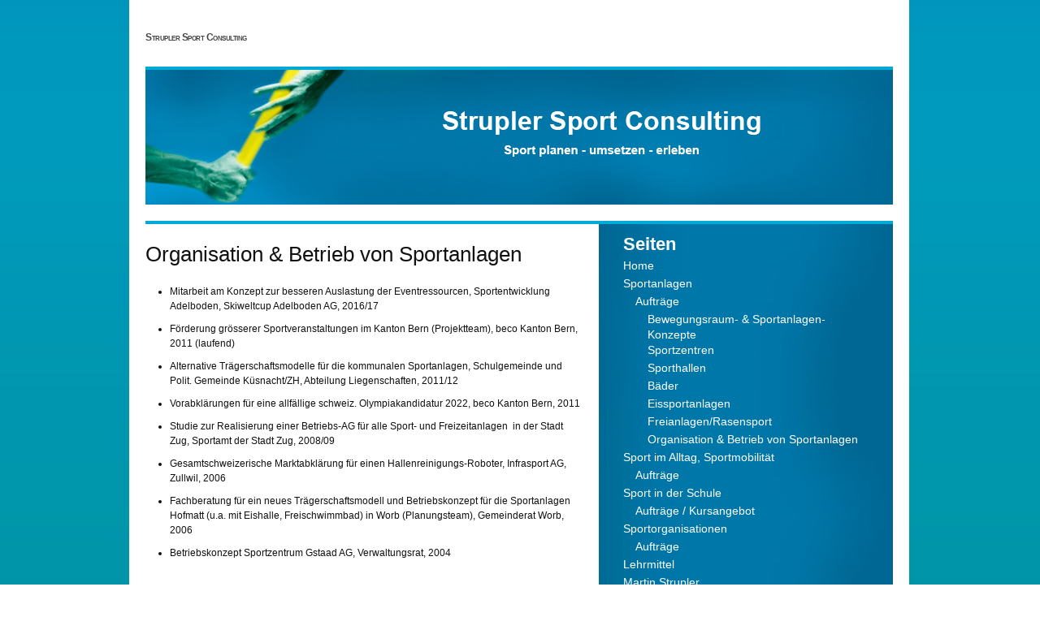

--- FILE ---
content_type: text/html; charset=UTF-8
request_url: https://struplersport.ch/?page_id=117
body_size: 5652
content:
<!DOCTYPE html PUBLIC "-//W3C//DTD XHTML 1.0 Transitional//EN" "http://www.w3.org/TR/xhtml1/DTD/xhtml1-transitional.dtd">
<html xmlns="http://www.w3.org/1999/xhtml">
<head profile="http://gmpg.org/xfn/11">

	<title>   Organisation &#038; Betrieb von Sportanlagen &#8211; Strupler Sport Consulting</title>

	<meta http-equiv="Content-Type" content="text/html; charset=UTF-8" />	
	<meta name="generator" content="WordPress 6.1.9" /> <!-- leave this for stats please -->

	<link rel="stylesheet" href="https://struplersport.ch/wp-content/themes/primepress/style.css" type="text/css" media="screen" />
	<link rel="stylesheet" href="https://struplersport.ch/wp-content/themes/primepress/custom.css" type="text/css" media="screen" />
	<!--[if lte IE 6]>	<link rel="stylesheet" type="text/css" href="https://struplersport.ch/wp-content/themes/primepress/library/ie6.css" /><![endif]-->
	<link rel="alternate" type="application/rss+xml" title="RSS 2.0" href="https://struplersport.ch/?feed=rss2" />
	<link rel="alternate" type="text/xml" title="RSS .92" href="https://struplersport.ch/?feed=rss" />
	<link rel="alternate" type="application/atom+xml" title="Atom 0.3" href="https://struplersport.ch/?feed=atom" />
	<link rel="pingback" href="https://struplersport.ch/xmlrpc.php" />
	
	
	<meta name='robots' content='max-image-preview:large' />
<script type="text/javascript">
window._wpemojiSettings = {"baseUrl":"https:\/\/s.w.org\/images\/core\/emoji\/14.0.0\/72x72\/","ext":".png","svgUrl":"https:\/\/s.w.org\/images\/core\/emoji\/14.0.0\/svg\/","svgExt":".svg","source":{"concatemoji":"https:\/\/struplersport.ch\/wp-includes\/js\/wp-emoji-release.min.js?ver=6.1.9"}};
/*! This file is auto-generated */
!function(e,a,t){var n,r,o,i=a.createElement("canvas"),p=i.getContext&&i.getContext("2d");function s(e,t){var a=String.fromCharCode,e=(p.clearRect(0,0,i.width,i.height),p.fillText(a.apply(this,e),0,0),i.toDataURL());return p.clearRect(0,0,i.width,i.height),p.fillText(a.apply(this,t),0,0),e===i.toDataURL()}function c(e){var t=a.createElement("script");t.src=e,t.defer=t.type="text/javascript",a.getElementsByTagName("head")[0].appendChild(t)}for(o=Array("flag","emoji"),t.supports={everything:!0,everythingExceptFlag:!0},r=0;r<o.length;r++)t.supports[o[r]]=function(e){if(p&&p.fillText)switch(p.textBaseline="top",p.font="600 32px Arial",e){case"flag":return s([127987,65039,8205,9895,65039],[127987,65039,8203,9895,65039])?!1:!s([55356,56826,55356,56819],[55356,56826,8203,55356,56819])&&!s([55356,57332,56128,56423,56128,56418,56128,56421,56128,56430,56128,56423,56128,56447],[55356,57332,8203,56128,56423,8203,56128,56418,8203,56128,56421,8203,56128,56430,8203,56128,56423,8203,56128,56447]);case"emoji":return!s([129777,127995,8205,129778,127999],[129777,127995,8203,129778,127999])}return!1}(o[r]),t.supports.everything=t.supports.everything&&t.supports[o[r]],"flag"!==o[r]&&(t.supports.everythingExceptFlag=t.supports.everythingExceptFlag&&t.supports[o[r]]);t.supports.everythingExceptFlag=t.supports.everythingExceptFlag&&!t.supports.flag,t.DOMReady=!1,t.readyCallback=function(){t.DOMReady=!0},t.supports.everything||(n=function(){t.readyCallback()},a.addEventListener?(a.addEventListener("DOMContentLoaded",n,!1),e.addEventListener("load",n,!1)):(e.attachEvent("onload",n),a.attachEvent("onreadystatechange",function(){"complete"===a.readyState&&t.readyCallback()})),(e=t.source||{}).concatemoji?c(e.concatemoji):e.wpemoji&&e.twemoji&&(c(e.twemoji),c(e.wpemoji)))}(window,document,window._wpemojiSettings);
</script>
<style type="text/css">
img.wp-smiley,
img.emoji {
	display: inline !important;
	border: none !important;
	box-shadow: none !important;
	height: 1em !important;
	width: 1em !important;
	margin: 0 0.07em !important;
	vertical-align: -0.1em !important;
	background: none !important;
	padding: 0 !important;
}
</style>
	<link rel='stylesheet' id='wp-block-library-css' href='https://struplersport.ch/wp-includes/css/dist/block-library/style.min.css?ver=6.1.9' type='text/css' media='all' />
<link rel='stylesheet' id='classic-theme-styles-css' href='https://struplersport.ch/wp-includes/css/classic-themes.min.css?ver=1' type='text/css' media='all' />
<style id='global-styles-inline-css' type='text/css'>
body{--wp--preset--color--black: #000000;--wp--preset--color--cyan-bluish-gray: #abb8c3;--wp--preset--color--white: #ffffff;--wp--preset--color--pale-pink: #f78da7;--wp--preset--color--vivid-red: #cf2e2e;--wp--preset--color--luminous-vivid-orange: #ff6900;--wp--preset--color--luminous-vivid-amber: #fcb900;--wp--preset--color--light-green-cyan: #7bdcb5;--wp--preset--color--vivid-green-cyan: #00d084;--wp--preset--color--pale-cyan-blue: #8ed1fc;--wp--preset--color--vivid-cyan-blue: #0693e3;--wp--preset--color--vivid-purple: #9b51e0;--wp--preset--gradient--vivid-cyan-blue-to-vivid-purple: linear-gradient(135deg,rgba(6,147,227,1) 0%,rgb(155,81,224) 100%);--wp--preset--gradient--light-green-cyan-to-vivid-green-cyan: linear-gradient(135deg,rgb(122,220,180) 0%,rgb(0,208,130) 100%);--wp--preset--gradient--luminous-vivid-amber-to-luminous-vivid-orange: linear-gradient(135deg,rgba(252,185,0,1) 0%,rgba(255,105,0,1) 100%);--wp--preset--gradient--luminous-vivid-orange-to-vivid-red: linear-gradient(135deg,rgba(255,105,0,1) 0%,rgb(207,46,46) 100%);--wp--preset--gradient--very-light-gray-to-cyan-bluish-gray: linear-gradient(135deg,rgb(238,238,238) 0%,rgb(169,184,195) 100%);--wp--preset--gradient--cool-to-warm-spectrum: linear-gradient(135deg,rgb(74,234,220) 0%,rgb(151,120,209) 20%,rgb(207,42,186) 40%,rgb(238,44,130) 60%,rgb(251,105,98) 80%,rgb(254,248,76) 100%);--wp--preset--gradient--blush-light-purple: linear-gradient(135deg,rgb(255,206,236) 0%,rgb(152,150,240) 100%);--wp--preset--gradient--blush-bordeaux: linear-gradient(135deg,rgb(254,205,165) 0%,rgb(254,45,45) 50%,rgb(107,0,62) 100%);--wp--preset--gradient--luminous-dusk: linear-gradient(135deg,rgb(255,203,112) 0%,rgb(199,81,192) 50%,rgb(65,88,208) 100%);--wp--preset--gradient--pale-ocean: linear-gradient(135deg,rgb(255,245,203) 0%,rgb(182,227,212) 50%,rgb(51,167,181) 100%);--wp--preset--gradient--electric-grass: linear-gradient(135deg,rgb(202,248,128) 0%,rgb(113,206,126) 100%);--wp--preset--gradient--midnight: linear-gradient(135deg,rgb(2,3,129) 0%,rgb(40,116,252) 100%);--wp--preset--duotone--dark-grayscale: url('#wp-duotone-dark-grayscale');--wp--preset--duotone--grayscale: url('#wp-duotone-grayscale');--wp--preset--duotone--purple-yellow: url('#wp-duotone-purple-yellow');--wp--preset--duotone--blue-red: url('#wp-duotone-blue-red');--wp--preset--duotone--midnight: url('#wp-duotone-midnight');--wp--preset--duotone--magenta-yellow: url('#wp-duotone-magenta-yellow');--wp--preset--duotone--purple-green: url('#wp-duotone-purple-green');--wp--preset--duotone--blue-orange: url('#wp-duotone-blue-orange');--wp--preset--font-size--small: 13px;--wp--preset--font-size--medium: 20px;--wp--preset--font-size--large: 36px;--wp--preset--font-size--x-large: 42px;--wp--preset--spacing--20: 0.44rem;--wp--preset--spacing--30: 0.67rem;--wp--preset--spacing--40: 1rem;--wp--preset--spacing--50: 1.5rem;--wp--preset--spacing--60: 2.25rem;--wp--preset--spacing--70: 3.38rem;--wp--preset--spacing--80: 5.06rem;}:where(.is-layout-flex){gap: 0.5em;}body .is-layout-flow > .alignleft{float: left;margin-inline-start: 0;margin-inline-end: 2em;}body .is-layout-flow > .alignright{float: right;margin-inline-start: 2em;margin-inline-end: 0;}body .is-layout-flow > .aligncenter{margin-left: auto !important;margin-right: auto !important;}body .is-layout-constrained > .alignleft{float: left;margin-inline-start: 0;margin-inline-end: 2em;}body .is-layout-constrained > .alignright{float: right;margin-inline-start: 2em;margin-inline-end: 0;}body .is-layout-constrained > .aligncenter{margin-left: auto !important;margin-right: auto !important;}body .is-layout-constrained > :where(:not(.alignleft):not(.alignright):not(.alignfull)){max-width: var(--wp--style--global--content-size);margin-left: auto !important;margin-right: auto !important;}body .is-layout-constrained > .alignwide{max-width: var(--wp--style--global--wide-size);}body .is-layout-flex{display: flex;}body .is-layout-flex{flex-wrap: wrap;align-items: center;}body .is-layout-flex > *{margin: 0;}:where(.wp-block-columns.is-layout-flex){gap: 2em;}.has-black-color{color: var(--wp--preset--color--black) !important;}.has-cyan-bluish-gray-color{color: var(--wp--preset--color--cyan-bluish-gray) !important;}.has-white-color{color: var(--wp--preset--color--white) !important;}.has-pale-pink-color{color: var(--wp--preset--color--pale-pink) !important;}.has-vivid-red-color{color: var(--wp--preset--color--vivid-red) !important;}.has-luminous-vivid-orange-color{color: var(--wp--preset--color--luminous-vivid-orange) !important;}.has-luminous-vivid-amber-color{color: var(--wp--preset--color--luminous-vivid-amber) !important;}.has-light-green-cyan-color{color: var(--wp--preset--color--light-green-cyan) !important;}.has-vivid-green-cyan-color{color: var(--wp--preset--color--vivid-green-cyan) !important;}.has-pale-cyan-blue-color{color: var(--wp--preset--color--pale-cyan-blue) !important;}.has-vivid-cyan-blue-color{color: var(--wp--preset--color--vivid-cyan-blue) !important;}.has-vivid-purple-color{color: var(--wp--preset--color--vivid-purple) !important;}.has-black-background-color{background-color: var(--wp--preset--color--black) !important;}.has-cyan-bluish-gray-background-color{background-color: var(--wp--preset--color--cyan-bluish-gray) !important;}.has-white-background-color{background-color: var(--wp--preset--color--white) !important;}.has-pale-pink-background-color{background-color: var(--wp--preset--color--pale-pink) !important;}.has-vivid-red-background-color{background-color: var(--wp--preset--color--vivid-red) !important;}.has-luminous-vivid-orange-background-color{background-color: var(--wp--preset--color--luminous-vivid-orange) !important;}.has-luminous-vivid-amber-background-color{background-color: var(--wp--preset--color--luminous-vivid-amber) !important;}.has-light-green-cyan-background-color{background-color: var(--wp--preset--color--light-green-cyan) !important;}.has-vivid-green-cyan-background-color{background-color: var(--wp--preset--color--vivid-green-cyan) !important;}.has-pale-cyan-blue-background-color{background-color: var(--wp--preset--color--pale-cyan-blue) !important;}.has-vivid-cyan-blue-background-color{background-color: var(--wp--preset--color--vivid-cyan-blue) !important;}.has-vivid-purple-background-color{background-color: var(--wp--preset--color--vivid-purple) !important;}.has-black-border-color{border-color: var(--wp--preset--color--black) !important;}.has-cyan-bluish-gray-border-color{border-color: var(--wp--preset--color--cyan-bluish-gray) !important;}.has-white-border-color{border-color: var(--wp--preset--color--white) !important;}.has-pale-pink-border-color{border-color: var(--wp--preset--color--pale-pink) !important;}.has-vivid-red-border-color{border-color: var(--wp--preset--color--vivid-red) !important;}.has-luminous-vivid-orange-border-color{border-color: var(--wp--preset--color--luminous-vivid-orange) !important;}.has-luminous-vivid-amber-border-color{border-color: var(--wp--preset--color--luminous-vivid-amber) !important;}.has-light-green-cyan-border-color{border-color: var(--wp--preset--color--light-green-cyan) !important;}.has-vivid-green-cyan-border-color{border-color: var(--wp--preset--color--vivid-green-cyan) !important;}.has-pale-cyan-blue-border-color{border-color: var(--wp--preset--color--pale-cyan-blue) !important;}.has-vivid-cyan-blue-border-color{border-color: var(--wp--preset--color--vivid-cyan-blue) !important;}.has-vivid-purple-border-color{border-color: var(--wp--preset--color--vivid-purple) !important;}.has-vivid-cyan-blue-to-vivid-purple-gradient-background{background: var(--wp--preset--gradient--vivid-cyan-blue-to-vivid-purple) !important;}.has-light-green-cyan-to-vivid-green-cyan-gradient-background{background: var(--wp--preset--gradient--light-green-cyan-to-vivid-green-cyan) !important;}.has-luminous-vivid-amber-to-luminous-vivid-orange-gradient-background{background: var(--wp--preset--gradient--luminous-vivid-amber-to-luminous-vivid-orange) !important;}.has-luminous-vivid-orange-to-vivid-red-gradient-background{background: var(--wp--preset--gradient--luminous-vivid-orange-to-vivid-red) !important;}.has-very-light-gray-to-cyan-bluish-gray-gradient-background{background: var(--wp--preset--gradient--very-light-gray-to-cyan-bluish-gray) !important;}.has-cool-to-warm-spectrum-gradient-background{background: var(--wp--preset--gradient--cool-to-warm-spectrum) !important;}.has-blush-light-purple-gradient-background{background: var(--wp--preset--gradient--blush-light-purple) !important;}.has-blush-bordeaux-gradient-background{background: var(--wp--preset--gradient--blush-bordeaux) !important;}.has-luminous-dusk-gradient-background{background: var(--wp--preset--gradient--luminous-dusk) !important;}.has-pale-ocean-gradient-background{background: var(--wp--preset--gradient--pale-ocean) !important;}.has-electric-grass-gradient-background{background: var(--wp--preset--gradient--electric-grass) !important;}.has-midnight-gradient-background{background: var(--wp--preset--gradient--midnight) !important;}.has-small-font-size{font-size: var(--wp--preset--font-size--small) !important;}.has-medium-font-size{font-size: var(--wp--preset--font-size--medium) !important;}.has-large-font-size{font-size: var(--wp--preset--font-size--large) !important;}.has-x-large-font-size{font-size: var(--wp--preset--font-size--x-large) !important;}
.wp-block-navigation a:where(:not(.wp-element-button)){color: inherit;}
:where(.wp-block-columns.is-layout-flex){gap: 2em;}
.wp-block-pullquote{font-size: 1.5em;line-height: 1.6;}
</style>
<link rel="https://api.w.org/" href="https://struplersport.ch/index.php?rest_route=/" /><link rel="alternate" type="application/json" href="https://struplersport.ch/index.php?rest_route=/wp/v2/pages/117" /><link rel="EditURI" type="application/rsd+xml" title="RSD" href="https://struplersport.ch/xmlrpc.php?rsd" />
<link rel="wlwmanifest" type="application/wlwmanifest+xml" href="https://struplersport.ch/wp-includes/wlwmanifest.xml" />
<meta name="generator" content="WordPress 6.1.9" />
<link rel="canonical" href="https://struplersport.ch/?page_id=117" />
<link rel='shortlink' href='https://struplersport.ch/?p=117' />
<link rel="alternate" type="application/json+oembed" href="https://struplersport.ch/index.php?rest_route=%2Foembed%2F1.0%2Fembed&#038;url=https%3A%2F%2Fstruplersport.ch%2F%3Fpage_id%3D117" />
<link rel="alternate" type="text/xml+oembed" href="https://struplersport.ch/index.php?rest_route=%2Foembed%2F1.0%2Fembed&#038;url=https%3A%2F%2Fstruplersport.ch%2F%3Fpage_id%3D117&#038;format=xml" />
		<style type="text/css" id="wp-custom-css">
			ul.menu {
	display: none
}		</style>
		</head>
<body class="custom">
<div id="page" class="hfeed ">

	<div id="header">
		<div id="branding">
				
			<div class="homelink"><a href="https://struplersport.ch" title="Strupler Sport Consulting">Strupler Sport Consulting</a></div>
						<p class="description"></p>
		</div>
		
		<div id="skip"><a title="Skip to content" href="#primary" accesskey="S">Skip to Content &darr;</a></div>
		
		<ul class="menu">
				<li class="page_item"><a title="Strupler Sport Consulting" href="https://struplersport.ch">Home</a></li>
	<li class="page_item page-item-671"><a href="https://struplersport.ch/?page_id=671">Home</a></li>
<li class="page_item page-item-34"><a href="https://struplersport.ch/?page_id=34">Kontakt</a></li>
<li class="page_item page-item-28"><a href="https://struplersport.ch/?page_id=28">Lehrmittel</a></li>
<li class="page_item page-item-45"><a href="https://struplersport.ch/?page_id=45">Links</a></li>
<li class="page_item page-item-31 page_item_has_children"><a href="https://struplersport.ch/?page_id=31">Martin Strupler</a></li>
<li class="page_item page-item-39 page_item_has_children"><a href="https://struplersport.ch/?page_id=39">Mitarbeitende</a></li>
<li class="page_item page-item-8 page_item_has_children"><a href="https://struplersport.ch/?page_id=8">Sport im Alltag, Sportmobilität</a></li>
<li class="page_item page-item-10 page_item_has_children"><a href="https://struplersport.ch/?page_id=10">Sport in der Schule</a></li>
<li class="page_item page-item-2 page_item_has_children current_page_ancestor"><a href="https://struplersport.ch/?page_id=2">Sportanlagen</a></li>
<li class="page_item page-item-12 page_item_has_children"><a href="https://struplersport.ch/?page_id=12">Sportorganisationen</a></li>
<li class="page_item page-item-377"><a href="https://struplersport.ch/?page_id=377">Vorträge, Präsentationen, Beispiele</a></li>
		</ul>
	</div><!--#header-->
<div id="container">
	<div id="rotating">
		<img src="https://struplersport.ch/wp-content/themes/primepress/rotating.php?image=69" 
width="920" alt="Strupler Sport Consulting Rotating Header Image" title="Strupler Sport Consulting Random Header Image" />	</div>	
	<div id="primary" class="page">
		
				
				
		<div class="entry" id="post-117">
			
			<h1 class="entry-title">Organisation &#038; Betrieb von Sportanlagen</h1>
			
			<div class="entry-byline">
							</div>
			
			<div class="entry-content">
				<ul>
<li>Mitarbeit am Konzept zur besseren Auslastung der Eventressourcen, Sportentwicklung Adelboden, Skiweltcup Adelboden AG, 2016/17</li>
<li>Förderung grösserer Sportveranstaltungen im Kanton Bern (Projektteam), beco Kanton Bern, 2011 (laufend)</li>
<li>Alternative Trägerschaftsmodelle für die kommunalen Sportanlagen, Schulgemeinde und Polit. Gemeinde Küsnacht/ZH, Abteilung Liegenschaften, 2011/12</li>
<li>Vorabklärungen für eine allfällige schweiz. Olympiakandidatur 2022, beco Kanton Bern, 2011</li>
<li>Studie zur Realisierung einer Betriebs-AG für alle Sport- und Freizeitanlagen  in der Stadt Zug, Sportamt der Stadt Zug, 2008/09</li>
<li>Gesamtschweizerische Marktabklärung für einen Hallenreinigungs-Roboter, Infrasport AG, Zullwil, 2006</li>
<li>Fachberatung für ein neues Trägerschaftsmodell und Betriebskonzept für die Sportanlagen Hofmatt (u.a. mit Eishalle, Freischwimmbad) in Worb (Planungsteam), Gemeinderat Worb, 2006</li>
<li>Betriebskonzept Sportzentrum Gstaad AG, Verwaltungsrat, 2004</li>
</ul>
							</div>
			
		</div><!--.entry-->
		
					

	</div><!--#primary-->
	
<div id="secondary"><!-- <div id="pp-subscribe" class="clearfix">
	<ul class="clearfix">
	<li id="pp-feed">
		<a href="https://struplersport.ch/?feed=rss2" title="Subscribe to this Feed via RSS">Subscribe <span class="email-narrow">to our Feed</span> via RSS</a>
	</li>

		</ul>
</div> --><div id="pp-sidebars" class="clearfix"><div id="sidebar-2" class="sidebar">
	
	<ul class="xoxo sidebar-items">
	<!--sidebar-2 widgets start-->
		
                <!--
		<li class="widget">
			<h2 class="widgettitle">Kalender</h2>
			 <div id="calendar_wrap">
				<table id="wp-calendar" class="wp-calendar-table">
	<caption>Januar 2026</caption>
	<thead>
	<tr>
		<th scope="col" title="Montag">M</th>
		<th scope="col" title="Dienstag">D</th>
		<th scope="col" title="Mittwoch">M</th>
		<th scope="col" title="Donnerstag">D</th>
		<th scope="col" title="Freitag">F</th>
		<th scope="col" title="Samstag">S</th>
		<th scope="col" title="Sonntag">S</th>
	</tr>
	</thead>
	<tbody>
	<tr>
		<td colspan="3" class="pad">&nbsp;</td><td>1</td><td>2</td><td>3</td><td>4</td>
	</tr>
	<tr>
		<td>5</td><td>6</td><td>7</td><td>8</td><td>9</td><td>10</td><td>11</td>
	</tr>
	<tr>
		<td>12</td><td>13</td><td>14</td><td>15</td><td>16</td><td>17</td><td id="today">18</td>
	</tr>
	<tr>
		<td>19</td><td>20</td><td>21</td><td>22</td><td>23</td><td>24</td><td>25</td>
	</tr>
	<tr>
		<td>26</td><td>27</td><td>28</td><td>29</td><td>30</td><td>31</td>
		<td class="pad" colspan="1">&nbsp;</td>
	</tr>
	</tbody>
	</table><nav aria-label="Vorherige und nächste Monate" class="wp-calendar-nav">
		<span class="wp-calendar-nav-prev">&nbsp;</span>
		<span class="pad">&nbsp;</span>
		<span class="wp-calendar-nav-next">&nbsp;</span>
	</nav>			</div> 
		</li>
		-->

		<li class="widget">
			<h2 class="widgettitle">Seiten</h2>
			<ul>
			<li class="page_item page-item-671"><a href="https://struplersport.ch/?page_id=671">Home</a></li>
<li class="page_item page-item-2 page_item_has_children current_page_ancestor"><a href="https://struplersport.ch/?page_id=2">Sportanlagen</a>
<ul class='children'>
	<li class="page_item page-item-17 page_item_has_children current_page_ancestor current_page_parent"><a href="https://struplersport.ch/?page_id=17">Aufträge</a>
	<ul class='children'>
		<li class="page_item page-item-104"><a href="https://struplersport.ch/">Bewegungsraum- &#038; Sportanlagen-Konzepte</a></li>
		<li class="page_item page-item-283"><a href="https://struplersport.ch/?page_id=283">Sportzentren</a></li>
		<li class="page_item page-item-107"><a href="https://struplersport.ch/?page_id=107">Sporthallen</a></li>
		<li class="page_item page-item-110"><a href="https://struplersport.ch/?page_id=110">Bäder</a></li>
		<li class="page_item page-item-114"><a href="https://struplersport.ch/?page_id=114">Eissportanlagen</a></li>
		<li class="page_item page-item-288"><a href="https://struplersport.ch/?page_id=288">Freianlagen/Rasensport</a></li>
		<li class="page_item page-item-117 current_page_item"><a href="https://struplersport.ch/?page_id=117" aria-current="page">Organisation &#038; Betrieb von Sportanlagen</a></li>
	</ul>
</li>
</ul>
</li>
<li class="page_item page-item-8 page_item_has_children"><a href="https://struplersport.ch/?page_id=8">Sport im Alltag, Sportmobilität</a>
<ul class='children'>
	<li class="page_item page-item-50"><a href="https://struplersport.ch/?page_id=50">Aufträge</a></li>
</ul>
</li>
<li class="page_item page-item-10 page_item_has_children"><a href="https://struplersport.ch/?page_id=10">Sport in der Schule</a>
<ul class='children'>
	<li class="page_item page-item-54"><a href="https://struplersport.ch/?page_id=54">Aufträge / Kursangebot</a></li>
</ul>
</li>
<li class="page_item page-item-12 page_item_has_children"><a href="https://struplersport.ch/?page_id=12">Sportorganisationen</a>
<ul class='children'>
	<li class="page_item page-item-57"><a href="https://struplersport.ch/?page_id=57">Aufträge</a></li>
</ul>
</li>
<li class="page_item page-item-28"><a href="https://struplersport.ch/?page_id=28">Lehrmittel</a></li>
<li class="page_item page-item-31 page_item_has_children"><a href="https://struplersport.ch/?page_id=31">Martin Strupler</a>
<ul class='children'>
	<li class="page_item page-item-60"><a href="https://struplersport.ch/?page_id=60">Berufliche Laufbahn</a></li>
	<li class="page_item page-item-682"><a href="https://struplersport.ch/?page_id=682">Video zur Verabschiedung an der Uni</a></li>
</ul>
</li>
<li class="page_item page-item-34"><a href="https://struplersport.ch/?page_id=34">Kontakt</a></li>
<li class="page_item page-item-39 page_item_has_children"><a href="https://struplersport.ch/?page_id=39">Mitarbeitende</a>
<ul class='children'>
	<li class="page_item page-item-791"><a href="https://struplersport.ch/?page_id=791">Dominik Hugi</a></li>
	<li class="page_item page-item-301"><a href="https://struplersport.ch/?page_id=301">Leander Strupler</a></li>
</ul>
</li>
<li class="page_item page-item-377"><a href="https://struplersport.ch/?page_id=377">Vorträge, Präsentationen, Beispiele</a></li>
<li class="page_item page-item-45"><a href="https://struplersport.ch/?page_id=45">Links</a></li>
			</ul>
		</li>		
		
		<li class="widget">
			<h2 class="widgettitle">Meta</h2>
			<ul>
						<li><a href="https://struplersport.ch/wp-login.php">Anmelden</a></li>
						</ul>
		</li>
		
	<!--sidebar-2 widgets end-->
	</ul>

</div><!--#sidebar-2--></div><!--#pp-sidebars--></div><!--#secondary-->
	<div id="footer">		<p class="left">&#169; 2007-2026 <strong>Strupler Sport Consulting</strong></p></div><!--#footer--></div><!--#container-->		<div class="clear"></div>	</div><!--#page--><script type='text/javascript' src='https://struplersport.ch/wp-includes/js/comment-reply.min.js?ver=6.1.9' id='comment-reply-js'></script>
</body></html>

--- FILE ---
content_type: text/css
request_url: https://struplersport.ch/wp-content/themes/primepress/style.css
body_size: 3720
content:
/*  
Theme Name: PrimePress
Theme URI: http://www.techtrot.com/primepress/
Description: A 2/3-column <strong>search engine optimized</strong> theme with a clean and content-centric design. Features easily customizable <strong>rotating header images</strong>, a custom stylesheet for easy personalization and <strong>optional layouts</strong>.
Author: Ravi Varma
Author URI: http://www.techtrot.com/
Version: 1.3.1
Tags: white, blue, light, three-columns, two-columns, fixed-width, custom-header, theme-options, right-sidebar, threaded-comments, sticky-post, microformats
*/
/*For your sake, try not to make any changes in here. This will be updated every time a new version of WordPress comes out. Add all your customizations to the custom.css*/
@import url('library/layout.css');
html, body, div, span, applet, object, iframe, h1, h2, h3, h4, h5, h6, p, blockquote, pre, a, abbr, acronym, address, big, cite, code,
del, dfn, em, font, img, ins, kbd, q, s, samp, small, strike, strong, sub, sup, tt, var, b, u, i, center, dl, dt, dd, ol, ul, li,
fieldset, form, label, legend, table, caption, tbody, tfoot, thead, tr, th, td 
{margin:0; padding:0; border:0; outline:0; font-size:12px; vertical-align:baseline; background:transparent; }
ol, ul {list-style: none;}
blockquote, q {quotes: none;}
blockquote:before, blockquote:after, q:before, q:after {content: '';	content: none;}
/* remember to define focus styles! */
:focus {outline: 0;}
/* tables still need 'cellspacing="0"' in the markup */
table {border-collapse: collapse;	border-spacing: 0;}
body {font: 62.5%/1.3 'trebuchet ms', verdana, 'Lucida Grande', arial, sans-serif; text-align:center; /*background:#fff;*/background:url('images/bg-main.jpg') repeat-x; color:#111;}
/*-----layout-----*/
#page {width:962px; margin:0 auto; text-align:left;}
	#header{width:960px; float:left; position:relative;}
	#container{width:920px; float:left; padding:0 20px; background:#fff;}
		#rotating{width:920px; float:left; padding:20px 0;}
		#primary{float:left; padding:0 18px 0 0; }
		#secondary{float:left;}
			.sidebar{float:left;}
			.sidebar-items{padding:5px 5px 0 5px;}
		#footer{width:920px; float:left; clear:both;}
/*-----header-----*/
.homelink{font-size:35px; line-height:1; font-weight:bold; letter-spacing:-0.5px; padding:40px 20px 10px 20px; font-variant:small-caps; background:#FFFFFF;}
.homelink a{color:#444;}
.homelink a:hover{color:#000; text-decoration:none;}
.description{color:#01aad5; margin-top:-10px; padding:0 0 10px 21px; font-size:13px; line-height:5; font-style:italic; background:#FFFFFF;}
#skip a{padding:0.2em 0.3em; font-weight:bold; background:#e5e5e5; color:#444; display:block; text-decoration:none; position:absolute; top:0.5em; right:999em;}
#skip a:first-letter{text-decoration:underline;}
#skip a:hover{background:#ddd;}
	
	/*-----main-menu*/
	ul.menu{position:absolute; bottom:0; right:25px; padding:5px 10px 0;}
	ul.menu li{float:left; margin:0 0 0 5px; background:#777; font-weight:bold; font-size:11px; line-height:1;}
	ul.menu li a{display:block; color:#fff; padding:5px 10px;}
	ul.menu li a:hover{text-decoration:none; background:#888;}
	ul.menu li.current_page_item a, ul.menu li.current_page_item a:hover{color:#444; background:#ccc;}
	
/*-----Generic Styles-----*/
b, strong{font-weight:bold;}
i, em, dfn{font-style:italic;}
dfn{font-weight:bold;}
abbr, acronym{border-bottom:1px solid #ddd;}
sup, sub{font-size:0.7692em; line-height:1;} 
sup{vertical-align:super;}
sub{vertical-align:sub;}
del{text-decoration:line-through;}
u, ins{text-decoration:underline;}
pre, code, tt{font:1em/1.5385 consolas, 'Courier New', Courier, Monospace;}
pre{margin:0 0 1.5385em; padding:0.7692em 10px; border:1px solid #ddd; overflow:auto;}
hr{background:#ccc; color:#ccc; clear:both; float:none; width:100%; height:0.1em; margin:0 0 1.5385em; border:none;}
blockquote{margin:0 0 1.5385em; padding:0 0 0 40px; color:#555; background:url('images/pp-quote.gif') no-repeat;}
/*-----headings-----*/	
h1, h2, h3, h4, h5, h6{font-weight:normal; font-family:'trebuchet MS', verdana, arial, sans-serif;}	
.entry-title, .page-title{font-size:2.2em; line-height:1; margin:0.9091em 0 0;}
.page .entry-title, .page-template .entry-title{text-align:left;}
.page-title{text-align:center; margin-bottom:0.9091em;}
.sidebar h2{font-size:1.5em;}
.entry-content h1, .entry-content h2{font-size:16px; line-height:1; margin:1.5em 0 0.5em;}
.entry-content h3{font-size:1.3846em; line-height:1.1111; margin:1.66665em 0 0.55555em;}
.entry-content h4{font-size:1.2308em; font-weight:bold; line-height:1.25; margin:1.875em 0 0.625em;}
.entry-content h5, .entry-content h6{font-size:1em; font-weight:bold; margin:2.30775em 0 0.76925em;}
/*-----content-----*/
.entry-content{font-family: verdana, 'Lucida Grande', arial, sans-serif; font-size:1.3em; line-height:1.5385; margin:1.5385em 0 0;}
.entry-content p{margin:10px 0;}
.entry-content address{margin:0 0 1.5385em; font-style:italic;}
	
	/*-----post info*/
.entry-byline{color:#777; font:italic 1.1em 'trebuchet ms', sans-serif;}
.entry-byline address{display:inline;}
.entry-meta{margin:2.4999em 0 0.8333em; font:italic 1.2em/1.6666 'trebuchet ms', sans-serif; color:#555;}	
	
	/*-----lists*/
.entry-content ul, .entry-content ol{margin:0 0 1.5385em 30px;}
.entry-content li{margin:0 0 10px 0; line-height:1.5385;}
.entry-content li a {text-decoration:none; margin-bottom:0; line-height:1.5385;}
.entry-content li a:hover {text-decoration: underline; line-height:1.5385;}
.entry-content li ul, .entry-content li ol{margin:0.4615em 0 1.077em 30px;}
.entry-content ul{list-style-type:disc;}
.entry-content li ul{list-style-type:circle;}
.entry-content ol{list-style-type:decimal;}
.entry-content ol ol{list-style-type:upper-alpha;}
.entry-content dl{margin:0 0 1.5385em;}
.entry-content dl dt{font-weight:bold;}
.entry-content dd{margin:0 0 1.5385em;}
	
	/*-----images*/
.entry-content img{max-width:100%; height:auto;}
img.alignleft, div.alignleft{margin:0 15px 3px 0; display:inline;}
img.alignright, div.alignright{margin:0 0 3px 15px; display:inline;}
.aligncenter, div.aligncenter {display:block; margin:0 auto 1.5385em;}
img.border{padding:4px; border:1px solid #ccc; background:#eee;}
.alignleft{float:left;}
.alignright{float:right;}
.center{text-align:center;}
.wp-caption {text-align:center; padding-top:4px;}
.wp-caption img {margin:0; padding:0; border:0 none;}
.wp-caption p.wp-caption-text {color:#555; padding:4px; margin:0; font:italic 0.923em/1.6666 'trebuchet ms', verdana, sans-serif;}
	
	/*-----gallery*/
.entry-content .attachment a,
.entry-content .gallery a,
.entry-content .attachment a:hover,
.entry-content .gallery a:hover {border:none;}
.attachment img, .attachment-thumbnail, .entry-content .gallery img{padding:2px; border:1px solid #ccc;}
.attachment img:hover, .attachment-thumbnail:hover, .entry-content .gallery img:hover{border:1px solid #888;}
.attachment{text-align:center;}
	
	/*-----tables*/
.entry-content table{margin:0 0 1.5385em; border-collapse:collapse; border:1px solid #ccc; color:#444;}
.entry-content th{font-weight:bold; background:#ccc;}
.entry-content th, .entry-content td{padding:0.2em 10px;}
.entry-content td{border:1px solid #ccc;}
.entry-content tfoot{background:#ddd;}
/*-----sidebars-----*/
/*Subscribe box*/
#pp-subscribe{margin-bottom:10px;}
#pp-subscribe ul {padding:5px;}
#pp-subscribe li {display:block; float:left;}
#pp-subscribe a{padding:5px 5px 5px 50px; font-weight:bold; font-size:14px; line-height:33px; display:block;}
	/*-----RSS feed*/	
	#pp-feed{background: url(images/pp-rss2.png) no-repeat 4px 4px;}
	/*-----email subscription*/
	#pp-email{background: url(images/pp-email.png) no-repeat 4px 4px;}
	
	/*-----search*/
#searchform #s, #s-input{border:1px solid #ccc; margin-bottom:5px; padding:2px; width:95%; color:#666;}
#submit, #s-submit{border:1px solid #555; background:#555; color:#ddd; cursor:pointer; font-weight:bold;}
#submit:hover, #s-submit:hover{color:#fff;}
#s-input, #submit, #s-submit{font-family: 'trebuchet ms', arial, sans-serif;}
#searchform input {border:1px solid #bbb;}
	
	/*-----widgets*/
.widget {font-size:1.2em; line-height:1.4166; margin:0 0 1.25em; padding:0.4166em 5px 0.4166em 25px; width:300px;}
.widget li{margin:0.25em 0; }
.widget li li{padding:0 0 0 15px;}
.widgettitle{margin-bottom:3px; line-height:1.3; color:#fff; font-weight:bold;}
#pp-recent-posts li, #recent-posts li, #recent-comments li{background: url(images/pp-bullet.gif) 0 0.53em no-repeat; padding:0 0 0 15px;}
.postform{width:100%;}
	
	/*-----calendar*/
#calendar_wrap{margin:0.4166em auto 0;}
#wp-calendar{width:94%; margin:0 auto;}
#wp-calendar caption{background:#aaa; font-size:1.0833em; font-weight:bold;}
#wp-calendar th{background:#ddd;}
#wp-calendar th, #wp-calendar td{text-align:center; padding:0.25em;}
#wp-calendar td{font-size:0.9166em; color:#777;}
#wp-calendar tfoot{background:#ddd;}
#wp-calendar a{font-weight:bold;}
/*-----navigation-----*/
.navigation{font-size:1.2em; text-align:center; padding:1.8181em 0; border-bottom:1px dashed #ddd;}
.navleft, .gnavleft{float:left; width:50%; text-align:left;}
.navright, .gnavright{float:right; width:50%; text-align:right;}
.gnavigation{padding:0 0 2em;}
.looped .navigation {border-bottom:none;}
/*-----footer-----*/
#footer{margin:0 0 0.8333em; padding:1.6666em 0; font-size:1.2em; line-height:1.6666;}
#footer .left{width:50%; float:left; text-align:left;}
#footer .right{width:50%; float:right; text-align:right;}
.clear{margin:0; padding:0; clear:both;}
/*-----comments-----*/
.commentlist{margin:0 0 2em;}
.commentlist li{margin:0 0 1em; padding:0.5em 5px;}
.comment-nav{border-bottom:none;}
	/*-----comment headings*/
.nocomments{text-align:center; padding:1.25em 0; font-size:1.6em;}
.comments-number {margin:0 auto 1.5em; padding-top:1em; font-size:2em; line-height:1;}
#respond h3{font-size:2em; line-height:1; margin:0 0 0.5em; padding-top:20px;}
	/*-----comment formatting*/
.avatar{float:left; position:relative; padding-right:7px;}
.comment-author{font-weight:bold; font-size:1.5em; line-height:1.1;}
.comment-author cite{font-style:normal;}
.comment-author .says{display:none;}
.comment-meta{font-size:1.1em; font-style:italic; color:#777;}
.comment-meta a{color:#777;}
.commentlist p {margin:1.4545em 5px 1.4545em 0; font-size:1.1em; line-height:1.5454; font-family: verdana, 'Lucida Grande', arial, sans-serif; color:#333;}
.commentlist pre{background:#fff; margin:0; border:none;}
.reply {font-size:12px; font-weight:bold;}
.commentlist .children li{margin-left:10px; margin-top:10px;}
	/*-----colors*/
.depth-1.parent{border:1px solid #dadada;}
.commentlist .children li {border-left:1px solid #dadada;}
.thread-alt{background-color:#ececec;}
.bypostauthor{background-color:#ddd;}
	/*-----comments form*/
#commentform{margin:0 0 4em 0;}
#commentform p{margin:0 0 1em 0;}
#commentform textarea,
#commentform input[type=text] {border:1px solid #ccc; padding:3px; font-family: verdana, Courier, Monospace; font-size:1.2em; color:#444;}
#commentform textarea:focus, #commentform input[type=text]:focus{color:#000; border-color:#888;}
#commentform input[type=text]{width:45%;}
#commentform textarea{width:95%;}
#commentform #submit{height:30px; padding:3px 6px;}
.comment-login{font-size:12px; margin-bottom:1.6666em;}
/*-----legacy comments*/
.comment-counter{font-size:1.3em; float:right;}
/*-----clearfix-----*/
.entry-content:after,
.clearfix:after {
    content: ".";
    display: block;
    height: 0;
    font-size: 0;
    clear: both;
    visibility: hidden;
}
.entry-content, .clearfix {display: inline-block;}
/* Hides from IE5/Mac \*/
* html .clearfix {height: 1px;}
.entry-content, .clearfix {display: block;}
/* End hide from IE5/Mac */
/*-----Borders-----*/
#rotating {
	/*border-top: 1px solid #ccc;*/
	border-bottom: 4px solid #00abd7;
}
#pp-subscribe {
	border-right: 1px solid #ccc;
	border-bottom: 1px solid #ccc;
	border-left: 1px solid #ccc;
}
#pp-sidebars {
	/*border-top: 1px solid #ccc;
	border-left: 1px solid #ccc;
	border-right: 1px solid #ccc;*/
	background-color: #006794;
	background:url('images/ss-nav-bg.jpg') repeat-y;
}
#pp-sidebars a {
	/*border-top: 1px solid #ccc;
	border-left: 1px solid #ccc;
	border-right: 1px solid #ccc;
	background-color: #006794;
	background:url('images/ss-nav-bg.jpg') no-repeat;*/
	color: #FFFFFF;
	font-size: 14px;
}
#footer{
	border-top: 1px solid #ccc;
	border-bottom: 1px solid #ccc;
}
.looped .entry,
.single .entry {
	border-bottom: 1px dashed #ddd;
}
/*-----links-----*/
a{text-decoration:none; color:#0070C5;}
a:hover{text-decoration:underline;}
.entry-content a{font-family:'trebuchet ms', verdana, sans-serif; text-decoration:underline;}
.entry-content a:hover{text-decoration:none;}
.entry-title a:hover, .entry-byline a:hover, .navigation a:hover{color:#000;}
.entry-byline a{color:#777;}
#primary.page-template .entry-content a{text-decoration:none; font-weight:normal;}
#primary.page-template .entry-content a:hover{text-decoration:underline;}
.gnavigation a:hover{border-bottom:none;}